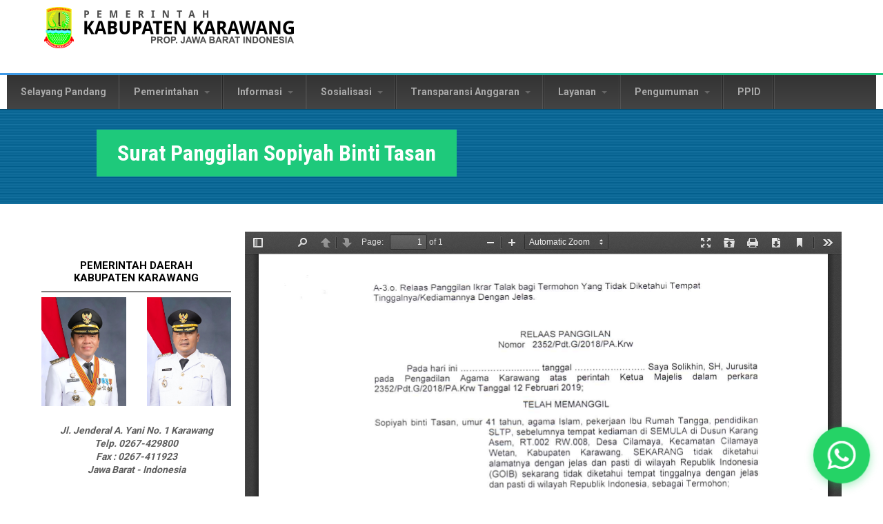

--- FILE ---
content_type: text/html; charset=utf-8
request_url: https://karawangkab.go.id/dokumen/surat-panggilan-sopiyah-binti-tasan?page=26
body_size: 10502
content:
<!DOCTYPE html>
<!--[if lt IE 7]><html class="lt-ie9 lt-ie8 lt-ie7" lang="en" dir="ltr"><![endif]-->
<!--[if IE 7]><html class="lt-ie9 lt-ie8" lang="en" dir="ltr"><![endif]-->
<!--[if IE 8]><html class="lt-ie9" lang="en" dir="ltr"><![endif]-->
<!--[if gt IE 8]><!--><html lang="en" dir="ltr" prefix="content: http://purl.org/rss/1.0/modules/content/ dc: http://purl.org/dc/terms/ foaf: http://xmlns.com/foaf/0.1/ rdfs: http://www.w3.org/2000/01/rdf-schema# sioc: http://rdfs.org/sioc/ns# sioct: http://rdfs.org/sioc/types# skos: http://www.w3.org/2004/02/skos/core# xsd: http://www.w3.org/2001/XMLSchema#"><!--<![endif]-->
<head>
<meta charset="utf-8" />
<meta content="IE=edge,chrome=1" http-equiv="X-UA-Compatible" />
<meta name="viewport" content="width=device-width, initial-scale=1.0, user-scalable=yes" />
<meta name="MobileOptimized" content="width" />
<meta name="HandheldFriendly" content="1" />
<meta name="apple-mobile-web-app-capable" content="yes" />
<meta name="generator" content="Drupal 7 (https://www.drupal.org)" />
<link rel="canonical" href="https://karawangkab.go.id/dokumen/surat-panggilan-sopiyah-binti-tasan" />
<link rel="shortlink" href="https://karawangkab.go.id/node/3122" />
<meta property="og:site_name" content="Situs Resmi - Pemerintah Daerah Kabupaten Karawang" />
<meta property="og:type" content="article" />
<meta property="og:url" content="https://karawangkab.go.id/dokumen/surat-panggilan-sopiyah-binti-tasan" />
<meta property="og:title" content="Surat Panggilan Sopiyah Binti Tasan" />
<meta property="og:updated_time" content="2019-03-19T10:07:01+07:00" />
<meta property="og:image" content="https://karawangkab.go.id/sites/default/files/default_images/logo-karawang.png" />
<meta property="article:published_time" content="2019-03-19T10:07:01+07:00" />
<meta property="article:modified_time" content="2019-03-19T10:07:01+07:00" />
<link rel="shortcut icon" href="https://karawangkab.go.id/sites/default/files/krw-icon.png" type="image/png" />
<title>Surat Panggilan Sopiyah Binti Tasan | Page 27 | Situs Resmi - Pemerintah Daerah Kabupaten Karawang</title>
<link type="text/css" rel="stylesheet" href="https://karawangkab.go.id/sites/default/files/css/css_xE-rWrJf-fncB6ztZfd2huxqgxu4WO-qwma6Xer30m4.css" media="all" />
<link type="text/css" rel="stylesheet" href="https://karawangkab.go.id/sites/default/files/css/css_gh8wMJiOGewsPCJRDYXmqv3eEGGGSn0O_fqsi_9a-LY.css" media="all" />
<link type="text/css" rel="stylesheet" href="https://karawangkab.go.id/sites/default/files/css/css_H6omn30juzFIrIrliEU9az0e86-UJPzHZRSppOERenQ.css" media="all" />
<style type="text/css" media="all">
<!--/*--><![CDATA[/*><!--*/
.tb-megamenu.animate .mega > .mega-dropdown-menu,.tb-megamenu.animate.slide .mega > .mega-dropdown-menu > div{transition-delay:200ms;-webkit-transition-delay:200ms;-ms-transition-delay:200ms;-o-transition-delay:200ms;transition-duration:400ms;-webkit-transition-duration:400ms;-ms-transition-duration:400ms;-o-transition-duration:400ms;}

/*]]>*/-->
</style>
<link type="text/css" rel="stylesheet" href="https://karawangkab.go.id/sites/default/files/css/css_Z5Kel-zAwi1qGB3p1fWl5-w_RCdEc7L2heHGYjoexgQ.css" media="all" />
<link type="text/css" rel="stylesheet" href="https://karawangkab.go.id/sites/default/files/css/css_jXnGtdfp2xfvbhRcRJEll3cahNrIyoqJS6KW4e5AbPI.css" media="screen" />
<link type="text/css" rel="stylesheet" href="https://karawangkab.go.id/sites/default/files/css/css_47DEQpj8HBSa-_TImW-5JCeuQeRkm5NMpJWZG3hSuFU.css" media="all" />
<link type="text/css" rel="stylesheet" href="https://karawangkab.go.id/sites/default/files/css/css_jmQYOjiv_b9qgRTR5uIZAsum2swrESAgEWEe_4RAUi4.css" media="only screen" />

<!--[if lt IE 9]>
<link type="text/css" rel="stylesheet" href="https://karawangkab.go.id/sites/default/files/css/css_bd2xLZJZHAN8wkLPpL3_tuZnSNZcBUMGbfOaCA_qKeA.css" media="screen" />
<![endif]-->
<script type="text/javascript" src="//code.jquery.com/jquery-1.10.2.min.js"></script>
<script type="text/javascript">
<!--//--><![CDATA[//><!--
window.jQuery || document.write("<script src='/sites/all/modules/jquery_update/replace/jquery/1.10/jquery.min.js'>\x3C/script>")
//--><!]]>
</script>
<script type="text/javascript" src="https://karawangkab.go.id/sites/default/files/js/js_Hfha9RCTNm8mqMDLXriIsKGMaghzs4ZaqJPLj2esi7s.js"></script>
<script type="text/javascript" src="https://karawangkab.go.id/sites/default/files/js/js_lwMIirFF3uBg4kGZUyKF-F6500Ofdy1XVN2fK0BUmag.js"></script>
<script type="text/javascript" src="https://karawangkab.go.id/sites/default/files/js/js_R9UbiVw2xuTUI0GZoaqMDOdX0lrZtgX-ono8RVOUEVc.js"></script>
<script type="text/javascript" src="https://karawangkab.go.id/sites/default/files/js/js_YF6mj2yrcztJl4feFkTDUKzi6AQ2bTp6YoeT-KuuuOM.js"></script>
<script type="text/javascript" src="https://www.googletagmanager.com/gtag/js?id=UA-48724028-1"></script>
<script type="text/javascript">
<!--//--><![CDATA[//><!--
window.dataLayer = window.dataLayer || [];function gtag(){dataLayer.push(arguments)};gtag("js", new Date());gtag("set", "developer_id.dMDhkMT", true);gtag("config", "UA-48724028-1", {"groups":"default"});
//--><!]]>
</script>
<script type="text/javascript" src="https://karawangkab.go.id/sites/default/files/js/js_84tjHNUO6OBrmus_PwdA6thlTf3_NUPsK95utTHNYiQ.js"></script>
<script type="text/javascript">
<!--//--><![CDATA[//><!--
window.a2a_config=window.a2a_config||{};window.da2a={done:false,html_done:false,script_ready:false,script_load:function(){var a=document.createElement('script'),s=document.getElementsByTagName('script')[0];a.type='text/javascript';a.async=true;a.src='https://static.addtoany.com/menu/page.js';s.parentNode.insertBefore(a,s);da2a.script_load=function(){};},script_onready:function(){da2a.script_ready=true;if(da2a.html_done)da2a.init();},init:function(){for(var i=0,el,target,targets=da2a.targets,length=targets.length;i<length;i++){el=document.getElementById('da2a_'+(i+1));target=targets[i];a2a_config.linkname=target.title;a2a_config.linkurl=target.url;if(el){a2a.init('page',{target:el});el.id='';}da2a.done=true;}da2a.targets=[];}};(function ($){Drupal.behaviors.addToAny = {attach: function (context, settings) {if (context !== document && window.da2a) {if(da2a.script_ready)a2a.init_all();da2a.script_load();}}}})(jQuery);a2a_config.callbacks=a2a_config.callbacks||[];a2a_config.callbacks.push({ready:da2a.script_onready});a2a_config.overlays=a2a_config.overlays||[];a2a_config.templates=a2a_config.templates||{};
//--><!]]>
</script>
<script type="text/javascript" src="https://karawangkab.go.id/sites/default/files/js/js_on-3I8J-1vFs41WmZZfiMQ6RwyxOSdDqQEVwHDvtqQA.js"></script>
<script type="text/javascript">
<!--//--><![CDATA[//><!--
jQuery.extend(Drupal.settings, {"basePath":"\/","pathPrefix":"","setHasJsCookie":0,"ajaxPageState":{"theme":"multipurpose_corporate_theme","theme_token":"LtZ8AtapJEZU9zsy_PnsP0k55yRcvI6qW017NyWGYS8","jquery_version":"1.10","js":{"0":1,"\/\/code.jquery.com\/jquery-1.10.2.min.js":1,"1":1,"misc\/jquery-extend-3.4.0.js":1,"misc\/jquery-html-prefilter-3.5.0-backport.js":1,"misc\/jquery.once.js":1,"misc\/drupal.js":1,"sites\/all\/modules\/jquery_update\/replace\/ui\/external\/jquery.cookie.js":1,"sites\/all\/modules\/jquery_update\/replace\/misc\/jquery.form.min.js":1,"misc\/form.js":1,"misc\/form-single-submit.js":1,"misc\/ajax.js":1,"sites\/all\/modules\/jquery_update\/js\/jquery_update.js":1,"sites\/all\/modules\/admin_menu\/admin_devel\/admin_devel.js":1,"misc\/collapse.js":1,"sites\/all\/modules\/whatsapp_chat\/js\/whatsapp_chat.js":1,"sites\/all\/modules\/prettypagination\/prettypagination.js":1,"sites\/all\/modules\/views\/js\/base.js":1,"misc\/progress.js":1,"sites\/all\/modules\/views\/js\/ajax_view.js":1,"sites\/all\/modules\/tb_megamenu\/js\/tb-megamenu-frontend.js":1,"sites\/all\/modules\/tb_megamenu\/js\/tb-megamenu-touch.js":1,"sites\/all\/modules\/responsive_menus\/styles\/responsive_menus_simple\/js\/responsive_menus_simple.js":1,"sites\/all\/modules\/google_analytics\/googleanalytics.js":1,"https:\/\/www.googletagmanager.com\/gtag\/js?id=UA-48724028-1":1,"2":1,"sites\/all\/libraries\/pdf.js\/build\/pdf.js":1,"sites\/all\/modules\/responsive_dropdown_menus\/theme\/responsive-dropdown-menus.js":1,"3":1,"sites\/all\/themes\/multipurpose_corporate_theme\/scripts\/jquery.matchHeight-min.js":1,"sites\/all\/themes\/multipurpose_corporate_theme\/scripts\/main.js":1},"css":{"modules\/system\/system.base.css":1,"modules\/system\/system.menus.css":1,"modules\/system\/system.messages.css":1,"modules\/system\/system.theme.css":1,"modules\/aggregator\/aggregator.css":1,"modules\/comment\/comment.css":1,"sites\/all\/modules\/content_slider\/css\/content_slider.css":1,"modules\/field\/theme\/field.css":1,"modules\/node\/node.css":1,"modules\/search\/search.css":1,"modules\/user\/user.css":1,"sites\/all\/modules\/views\/css\/views.css":1,"sites\/all\/modules\/ckeditor\/css\/ckeditor.css":1,"sites\/all\/modules\/ctools\/css\/ctools.css":1,"sites\/all\/modules\/whatsapp_chat\/css\/whatsapp_chat.css":1,"sites\/all\/modules\/content_type_extras\/css\/content_type_extras.css":1,"sites\/all\/modules\/tb_megamenu\/css\/bootstrap.css":1,"sites\/all\/modules\/tb_megamenu\/css\/base.css":1,"sites\/all\/modules\/tb_megamenu\/css\/default.css":1,"sites\/all\/modules\/tb_megamenu\/css\/compatibility.css":1,"sites\/all\/modules\/tb_megamenu\/css\/styles\/black.css":1,"0":1,"sites\/all\/modules\/responsive_menus\/styles\/responsive_menus_simple\/css\/responsive_menus_simple.css":1,"sites\/all\/modules\/responsive_dropdown_menus\/theme\/responsive-dropdown-menus.css":1,"sites\/all\/modules\/addtoany\/addtoany.css":1,"sites\/all\/libraries\/fontawesome\/css\/font-awesome.css":1,"sites\/all\/themes\/adaptivetheme\/at_core\/css\/at.layout.css":1,"sites\/all\/themes\/multipurpose_corporate_theme\/css\/global.base.css":1,"sites\/all\/themes\/multipurpose_corporate_theme\/css\/global.styles.css":1,"sites\/all\/themes\/multipurpose_corporate_theme\/css\/font-awesome.css":1,"sites\/all\/themes\/multipurpose_corporate_theme\/css\/font-awesome.min.css":1,"public:\/\/adaptivetheme\/multipurpose_corporate_theme_files\/multipurpose_corporate_theme.responsive.layout.css":1,"public:\/\/adaptivetheme\/multipurpose_corporate_theme_files\/multipurpose_corporate_theme.responsive.styles.css":1,"public:\/\/adaptivetheme\/multipurpose_corporate_theme_files\/multipurpose_corporate_theme.lt-ie9.layout.css":1}},"jcarousel":{"ajaxPath":"\/jcarousel\/ajax\/views"},"whatsapp_chat":{"phone_number":"6281114091409","message":"Halo","button_text":"Kirimkan Pesan Anda","position":"bottom-right","animation":1},"urlIsAjaxTrusted":{"\/":true,"\/views\/ajax":true,"\/search\/node":true},"prettypagination":[{"id":0,"basepath":"\/dokumen\/surat-panggilan-sopiyah-binti-tasan?page=prettypaginationinputpage","pager_current":27,"pager_replace_data":"\u003Cli class=\u0027pager-input\u0027\u003E\u003Cinput type=hidden value=\u002727\u0027\u003E\u003Ca href=\u0027\/dokumen\/surat-panggilan-sopiyah-binti-tasan?page=prettypaginationinputpage\u0027 id=\u00270\u0027\u003E\u003C\/a\u003E\u003Cinput class=\u0027prettypaginationinput\u0027 type=text value=\u002727\u0027\u003E of 27\u003C\/li\u003E"}],"views":{"ajax_path":"\/views\/ajax","ajaxViews":{"views_dom_id:621f4adb96f2f9d623c7c82d57f39ab5":{"view_name":"001_pengumuman","view_display_id":"block_1","view_args":"","view_path":"node\/3122","view_base_path":null,"view_dom_id":"621f4adb96f2f9d623c7c82d57f39ab5","pager_element":0}}},"responsive_menus":[{"toggler_text":"\u2630 ","selectors":["#block-superfish-1"],"media_size":"1024","media_unit":"px","remove_attributes":"1","responsive_menus_style":"responsive_menus_simple"}],"googleanalytics":{"account":["UA-48724028-1"],"trackOutbound":1,"trackMailto":1,"trackDownload":1,"trackDownloadExtensions":"7z|aac|arc|arj|asf|asx|avi|bin|csv|doc(x|m)?|dot(x|m)?|exe|flv|gif|gz|gzip|hqx|jar|jpe?g|js|mp(2|3|4|e?g)|mov(ie)?|msi|msp|pdf|phps|png|ppt(x|m)?|pot(x|m)?|pps(x|m)?|ppam|sld(x|m)?|thmx|qtm?|ra(m|r)?|sea|sit|tar|tgz|torrent|txt|wav|wma|wmv|wpd|xls(x|m|b)?|xlt(x|m)|xlam|xml|z|zip"},"responsive_dropdown_menus":{"devel":"Development","features":"Features","main-menu":"Main menu","management":"Management","navigation":"Navigation","menu-right-menu-front":"Right Menu Front","menu-top-menu":"Top Menu","user-menu":"User menu"},"adaptivetheme":{"multipurpose_corporate_theme":{"layout_settings":{"bigscreen":"two-sidebars-left","tablet_landscape":"three-col-grail","tablet_portrait":"one-col-vert","smalltouch_landscape":"one-col-vert","smalltouch_portrait":"one-col-stack"},"media_query_settings":{"bigscreen":"only screen and (min-width:1025px)","tablet_landscape":"only screen and (min-width:769px) and (max-width:1024px)","tablet_portrait":"only screen and (min-width:581px) and (max-width:768px)","smalltouch_landscape":"only screen and (min-width:321px) and (max-width:580px)","smalltouch_portrait":"only screen and (max-width:320px)"}}}});
//--><!]]>
</script>
<!-- Global site tag (gtag.js) - Google Analytics -->
<script async src="https://www.googletagmanager.com/gtag/js?id=G-SQ22LPY6G4"></script>
<script>
  window.dataLayer = window.dataLayer || [];
  function gtag(){dataLayer.push(arguments);}
  gtag('js', new Date());

  gtag('config', 'G-SQ22LPY6G4');
</script>
<!--[if lt IE 9]>
<script src="https://karawangkab.go.id/sites/all/themes/adaptivetheme/at_core/scripts/html5.js?t3r7vx"></script>
<![endif]-->
</head>
<body class="html not-front not-logged-in one-sidebar sidebar-first page-node page-node- page-node-3122 node-type-pdf-articles site-name-hidden atr-7.x-3.x atv-7.x-1.2">
  <div id="skip-link" class="nocontent">
    <a href="#main-content" class="element-invisible element-focusable">Skip to main content</a>
  </div>
    <div id="page-wrapper">
  <div id="page" class="container page">

    <!-- !Leaderboard Region -->
    <div class="region region-leaderboard"><div class="region-inner clearfix"><div id="block-delta-blocks-logo" class="block block-delta-blocks no-title odd first last block-count-1 block-region-leaderboard block-logo" ><div class="block-inner clearfix">  
  
  <div class="block-content content"><div class="logo-img"><a href="/" id="logo" title="Return to the Situs Resmi - Pemerintah Daerah Kabupaten Karawang home page"><img typeof="foaf:Image" class="image-style-none" src="https://karawangkab.go.id/sites/default/files/karawang.png" alt="Situs Resmi - Pemerintah Daerah Kabupaten Karawang" /></a></div></div>
  </div></div></div></div>
    <header id="header" class="clearfix" role="banner">

              <!-- !Branding -->
        <div id="branding" class="branding-elements clearfix">

          
                      <!-- !Site name and Slogan -->
            <div class="element-invisible h-group" id="name-and-slogan">

                              <h1 class="element-invisible" id="site-name"><a href="/" title="Home page">Situs Resmi - Pemerintah Daerah Kabupaten Karawang</a></h1>
              
              
            </div>
          
        </div>
      
      <!-- !Header Region -->
      
    </header>

    <!-- !Navigation -->
    <div id="menu-bar" class="nav clearfix"><div id="block-tb-megamenu-menu-top-menu" class="block block-tb-megamenu no-title menu-wrapper menu-bar-wrapper clearfix odd first last block-count-2 block-region-menu-bar block-menu-top-menu" >  
  
  <div  data-duration="400" data-delay="200" id="tb-megamenu-menu-top-menu" class="tb-megamenu tb-megamenu-menu-top-menu style-black animate zoom" role="navigation" aria-label="Main navigation">
      <button data-target=".nav-collapse" data-toggle="collapse" class="btn btn-navbar tb-megamenu-button" type="button">
      <i class="fa fa-reorder"></i>
    </button>
    <div class="nav-collapse  always-show">
    <ul  class="tb-megamenu-nav nav level-0 items-14">
    <li  data-id="5178" data-level="1" data-type="menu_item" data-class="" data-xicon="" data-caption="" data-alignsub="" data-group="0" data-hidewcol="0" data-hidesub="0" class="tb-megamenu-item level-1 mega">
          <a href="/selayang-pandang"  title="Selayang Pandang">
                Selayang Pandang                      </a>
          </li>

  <li  data-id="5179" data-level="1" data-type="menu_item" data-class="" data-xicon="" data-caption="" data-alignsub="" data-group="0" data-hidewcol="0" data-hidesub="0" class="tb-megamenu-item level-1 mega dropdown">
          <a href="/"  class="dropdown-toggle" title="Pemerintahan">
                Pemerintahan                  <span class="caret"></span>
                      </a>
        <div  data-class="" data-width="" class="tb-megamenu-submenu dropdown-menu mega-dropdown-menu nav-child">
  <div class="mega-dropdown-inner">
    <div  class="tb-megamenu-row row-fluid">
  <div  data-class="" data-width="12" data-hidewcol="0" id="tb-megamenu-column-1" class="tb-megamenu-column span12  mega-col-nav">
  <div class="tb-megamenu-column-inner mega-inner clearfix">
        <ul  class="tb-megamenu-subnav mega-nav level-1 items-5">
    <li  data-id="5191" data-level="2" data-type="menu_item" data-class="" data-xicon="" data-caption="" data-alignsub="" data-group="0" data-hidewcol="0" data-hidesub="0" class="tb-megamenu-item level-2 mega">
          <a href="/organisasi-perangkat-daerah"  title="Organisasi Perangkat Daerah">
                Organisasi Perangkat Daerah                      </a>
          </li>

  <li  data-id="6601" data-level="2" data-type="menu_item" data-class="" data-xicon="" data-caption="" data-alignsub="" data-group="0" data-hidewcol="0" data-hidesub="0" class="tb-megamenu-item level-2 mega">
          <a href="/badan"  title="Badan">
                Badan                      </a>
          </li>

  <li  data-id="5193" data-level="2" data-type="menu_item" data-class="" data-xicon="" data-caption="" data-alignsub="" data-group="0" data-hidewcol="0" data-hidesub="0" class="tb-megamenu-item level-2 mega">
          <a href="/kecamatan"  title="Kecamatan">
                Kecamatan                      </a>
          </li>

  <li  data-id="5387" data-level="2" data-type="menu_item" data-class="" data-xicon="" data-caption="" data-alignsub="" data-group="0" data-hidewcol="0" data-hidesub="0" class="tb-megamenu-item level-2 mega">
          <a href="/biodata"  title="Biodata">
                Biodata                      </a>
          </li>

  <li  data-id="5388" data-level="2" data-type="menu_item" data-class="" data-xicon="" data-caption="" data-alignsub="" data-group="0" data-hidewcol="0" data-hidesub="0" class="tb-megamenu-item level-2 mega">
          <a href="/dokumen/visi-dan-misi"  title="Visi MIsi">
                Visi MIsi                      </a>
          </li>
</ul>
  </div>
</div>
</div>
  </div>
</div>
  </li>

  <li  data-id="5187" data-level="1" data-type="menu_item" data-class="" data-xicon="" data-caption="" data-alignsub="" data-group="0" data-hidewcol="0" data-hidesub="0" class="tb-megamenu-item level-1 mega dropdown">
          <a href="/"  class="dropdown-toggle" title="Informasi">
                Informasi                  <span class="caret"></span>
                      </a>
        <div  data-class="" data-width="" class="tb-megamenu-submenu dropdown-menu mega-dropdown-menu nav-child">
  <div class="mega-dropdown-inner">
    <div  class="tb-megamenu-row row-fluid">
  <div  data-class="" data-width="12" data-hidewcol="0" id="tb-megamenu-column-4" class="tb-megamenu-column span12  mega-col-nav">
  <div class="tb-megamenu-column-inner mega-inner clearfix">
        <ul  class="tb-megamenu-subnav mega-nav level-1 items-2">
    <li  data-id="5180" data-level="2" data-type="menu_item" data-class="" data-xicon="" data-caption="" data-alignsub="" data-group="0" data-hidewcol="0" data-hidesub="0" class="tb-megamenu-item level-2 mega dropdown-submenu">
          <a href="/"  class="dropdown-toggle" title="Info RUP &amp; Lelang">
                Info RUP &amp; Lelang                  <span class="caret"></span>
                      </a>
        <div  data-class="" data-width="" class="tb-megamenu-submenu dropdown-menu mega-dropdown-menu nav-child">
  <div class="mega-dropdown-inner">
    <div  class="tb-megamenu-row row-fluid">
  <div  data-class="" data-width="12" data-hidewcol="0" id="tb-megamenu-column-2" class="tb-megamenu-column span12  mega-col-nav">
  <div class="tb-megamenu-column-inner mega-inner clearfix">
        <ul  class="tb-megamenu-subnav mega-nav level-2 items-2">
    <li  data-id="5409" data-level="3" data-type="menu_item" data-class="" data-xicon="" data-caption="" data-alignsub="" data-group="0" data-hidewcol="0" data-hidesub="0" class="tb-megamenu-item level-3 mega">
          <a href="https://sirup.lkpp.go.id/sirup/rekap/klpd/D98"  title="Rencana Umum Pengadaan (RUP)">
                Rencana Umum Pengadaan (RUP)                      </a>
          </li>

  <li  data-id="5407" data-level="3" data-type="menu_item" data-class="" data-xicon="" data-caption="" data-alignsub="" data-group="0" data-hidewcol="0" data-hidesub="0" class="tb-megamenu-item level-3 mega">
          <a href="http://lpse.karawangkab.go.id/eproc4"  title="Lelang">
                Lelang                      </a>
          </li>
</ul>
  </div>
</div>
</div>
  </div>
</div>
  </li>

  <li  data-id="5181" data-level="2" data-type="menu_item" data-class="" data-xicon="" data-caption="" data-alignsub="" data-group="0" data-hidewcol="0" data-hidesub="0" class="tb-megamenu-item level-2 mega dropdown-submenu">
          <a href="/"  class="dropdown-toggle" title="Info Data">
                Info Data                  <span class="caret"></span>
                      </a>
        <div  data-class="" data-width="" class="tb-megamenu-submenu dropdown-menu mega-dropdown-menu nav-child">
  <div class="mega-dropdown-inner">
    <div  class="tb-megamenu-row row-fluid">
  <div  data-class="" data-width="12" data-hidewcol="0" id="tb-megamenu-column-3" class="tb-megamenu-column span12  mega-col-nav">
  <div class="tb-megamenu-column-inner mega-inner clearfix">
        <ul  class="tb-megamenu-subnav mega-nav level-2 items-8">
    <li  data-id="5372" data-level="3" data-type="menu_item" data-class="" data-xicon="" data-caption="" data-alignsub="" data-group="0" data-hidewcol="0" data-hidesub="0" class="tb-megamenu-item level-3 mega">
          <a href="/dokumen/alamat-opd"  title="Alamat OPD">
                Alamat OPD                      </a>
          </li>

  <li  data-id="5373" data-level="3" data-type="menu_item" data-class="" data-xicon="" data-caption="" data-alignsub="" data-group="0" data-hidewcol="0" data-hidesub="0" class="tb-megamenu-item level-3 mega">
          <a href="/dokumen/peta-karawang"  title="Peta Karawang">
                Peta Karawang                      </a>
          </li>

  <li  data-id="6975" data-level="3" data-type="menu_item" data-class="" data-xicon="" data-caption="" data-alignsub="" data-group="0" data-hidewcol="0" data-hidesub="0" class="tb-megamenu-item level-3 mega">
          <a href="https://karawangkab.go.id/dokumen/statistik-sektoral-kabupaten-karawang-2020"  title="Statistik Sektoral 2020">
                Statistik Sektoral 2020                      </a>
          </li>

  <li  data-id="6982" data-level="3" data-type="menu_item" data-class="" data-xicon="" data-caption="" data-alignsub="" data-group="0" data-hidewcol="0" data-hidesub="0" class="tb-megamenu-item level-3 mega">
          <a href="https://karawangkab.go.id/dokumen/statistik-sektoral-kabupaten-karawang-2021"  title="Statistik Sektoral 2021">
                Statistik Sektoral 2021                      </a>
          </li>

  <li  data-id="7138" data-level="3" data-type="menu_item" data-class="" data-xicon="" data-caption="" data-alignsub="" data-group="0" data-hidewcol="0" data-hidesub="0" class="tb-megamenu-item level-3 mega">
          <a href="https://karawangkab.go.id/dokumen/statistik-sektoral-kabupaten-karawang-2022"  title="Statistik Sektoral 2022">
                Statistik Sektoral 2022                      </a>
          </li>

  <li  data-id="6976" data-level="3" data-type="menu_item" data-class="" data-xicon="" data-caption="" data-alignsub="" data-group="0" data-hidewcol="0" data-hidesub="0" class="tb-megamenu-item level-3 mega">
          <a href="https://karawangkab.go.id/dokumen/statistik-sektoral-kecamatan-di-kabupaten-karawang-2020"  title="Statistik Sektoral Kecamatan 2020">
                Statistik Sektoral Kecamatan 2020                      </a>
          </li>

  <li  data-id="6983" data-level="3" data-type="menu_item" data-class="" data-xicon="" data-caption="" data-alignsub="" data-group="0" data-hidewcol="0" data-hidesub="0" class="tb-megamenu-item level-3 mega">
          <a href="https://karawangkab.go.id/dokumen/statistik-sektoral-kecamatan-di-kabupaten-karawang-2021"  title="Statistik Sektoral Kecamatan 2021">
                Statistik Sektoral Kecamatan 2021                      </a>
          </li>

  <li  data-id="7137" data-level="3" data-type="menu_item" data-class="" data-xicon="" data-caption="" data-alignsub="" data-group="0" data-hidewcol="0" data-hidesub="0" class="tb-megamenu-item level-3 mega">
          <a href="https://karawangkab.go.id/dokumen/statistik-sektoral-kecamatan-di-kabupaten-karawang-2022"  title="Statistik Sektoral Kecamatan 2022">
                Statistik Sektoral Kecamatan 2022                      </a>
          </li>
</ul>
  </div>
</div>
</div>
  </div>
</div>
  </li>
</ul>
  </div>
</div>
</div>
  </div>
</div>
  </li>

  <li  data-id="5182" data-level="1" data-type="menu_item" data-class="" data-xicon="" data-caption="" data-alignsub="" data-group="0" data-hidewcol="0" data-hidesub="0" class="tb-megamenu-item level-1 mega dropdown">
          <a href="/"  class="dropdown-toggle" title="Sosialisasi">
                Sosialisasi                  <span class="caret"></span>
                      </a>
        <div  data-class="" data-width="" class="tb-megamenu-submenu dropdown-menu mega-dropdown-menu nav-child">
  <div class="mega-dropdown-inner">
    <div  class="tb-megamenu-row row-fluid">
  <div  data-class="" data-width="12" data-hidewcol="0" id="tb-megamenu-column-5" class="tb-megamenu-column span12  mega-col-nav">
  <div class="tb-megamenu-column-inner mega-inner clearfix">
        <ul  class="tb-megamenu-subnav mega-nav level-1 items-6">
    <li  data-id="5709" data-level="2" data-type="menu_item" data-class="" data-xicon="" data-caption="" data-alignsub="" data-group="0" data-hidewcol="0" data-hidesub="0" class="tb-megamenu-item level-2 mega">
          <a href="https://jdih.karawangkab.go.id/"  title="Produk Hukum">
                Produk Hukum                      </a>
          </li>

  <li  data-id="5380" data-level="2" data-type="menu_item" data-class="" data-xicon="" data-caption="" data-alignsub="" data-group="0" data-hidewcol="0" data-hidesub="0" class="tb-megamenu-item level-2 mega">
          <a href="/sosialisasi-kerja-sama"  title="Kerja Sama">
                Kerja Sama                      </a>
          </li>

  <li  data-id="5382" data-level="2" data-type="menu_item" data-class="" data-xicon="" data-caption="" data-alignsub="" data-group="0" data-hidewcol="0" data-hidesub="0" class="tb-megamenu-item level-2 mega">
          <a href="/sosialisasi-citarum-harum"  title="Citarum Harum">
                Citarum Harum                      </a>
          </li>

  <li  data-id="6846" data-level="2" data-type="menu_item" data-class="" data-xicon="" data-caption="" data-alignsub="" data-group="0" data-hidewcol="0" data-hidesub="0" class="tb-megamenu-item level-2 mega">
          <a href="/karawang-dalam-angka"  title="Dalam Angka">
                Dalam Angka                      </a>
          </li>

  <li  data-id="6973" data-level="2" data-type="menu_item" data-class="" data-xicon="" data-caption="" data-alignsub="" data-group="0" data-hidewcol="0" data-hidesub="0" class="tb-megamenu-item level-2 mega">
          <a href="https://www.karawangkab.go.id/profil-gender-dan-anak"  title="Gender dan Anak">
                Gender dan Anak                      </a>
          </li>

  <li  data-id="7156" data-level="2" data-type="menu_item" data-class="" data-xicon="" data-caption="" data-alignsub="" data-group="0" data-hidewcol="0" data-hidesub="0" class="tb-megamenu-item level-2 mega">
          <a href="https://karawangkab.go.id/lppd"  title="LPPD">
                LPPD                      </a>
          </li>
</ul>
  </div>
</div>
</div>
  </div>
</div>
  </li>

  <li  data-id="5183" data-level="1" data-type="menu_item" data-class="" data-xicon="" data-caption="" data-alignsub="" data-group="0" data-hidewcol="0" data-hidesub="0" class="tb-megamenu-item level-1 mega dropdown">
          <a href="/"  class="dropdown-toggle" title="Transparansi Anggaran ">
                Transparansi Anggaran                   <span class="caret"></span>
                      </a>
        <div  data-class="" data-width="" class="tb-megamenu-submenu dropdown-menu mega-dropdown-menu nav-child">
  <div class="mega-dropdown-inner">
    <div  class="tb-megamenu-row row-fluid">
  <div  data-class="" data-width="12" data-hidewcol="0" id="tb-megamenu-column-6" class="tb-megamenu-column span12  mega-col-nav">
  <div class="tb-megamenu-column-inner mega-inner clearfix">
        <ul  class="tb-megamenu-subnav mega-nav level-1 items-8">
    <li  data-id="5371" data-level="2" data-type="menu_item" data-class="" data-xicon="" data-caption="" data-alignsub="" data-group="0" data-hidewcol="0" data-hidesub="0" class="tb-megamenu-item level-2 mega">
          <a href="/dokumen-perencanaan"  title="Dokumen Perencanaan">
                Dokumen Perencanaan                      </a>
          </li>

  <li  data-id="6855" data-level="2" data-type="menu_item" data-class="" data-xicon="" data-caption="" data-alignsub="" data-group="0" data-hidewcol="0" data-hidesub="0" class="tb-megamenu-item level-2 mega">
          <a href="https://karawangkab.go.id/transparansi-anggaran-rancangan"  title="Rancangan APBD">
                Rancangan APBD                      </a>
          </li>

  <li  data-id="5398" data-level="2" data-type="menu_item" data-class="" data-xicon="" data-caption="" data-alignsub="" data-group="0" data-hidewcol="0" data-hidesub="0" class="tb-megamenu-item level-2 mega">
          <a href="/transparansi-anggaran-peraturan-daerah"  title="Peraturan Daerah">
                Peraturan Daerah                      </a>
          </li>

  <li  data-id="5392" data-level="2" data-type="menu_item" data-class="" data-xicon="" data-caption="" data-alignsub="" data-group="0" data-hidewcol="0" data-hidesub="0" class="tb-megamenu-item level-2 mega">
          <a href="/transparansi-anggaran-peraturan-bupati"  title="Peraturan Bupati">
                Peraturan Bupati                      </a>
          </li>

  <li  data-id="6848" data-level="2" data-type="menu_item" data-class="" data-xicon="" data-caption="" data-alignsub="" data-group="0" data-hidewcol="0" data-hidesub="0" class="tb-megamenu-item level-2 mega">
          <a href="https://karawangkab.go.id/dokumen/rpjmd-karawang"  title="RPJMD Karawang">
                RPJMD Karawang                      </a>
          </li>

  <li  data-id="5396" data-level="2" data-type="menu_item" data-class="" data-xicon="" data-caption="" data-alignsub="" data-group="0" data-hidewcol="0" data-hidesub="0" class="tb-megamenu-item level-2 mega">
          <a href="/transparansi-anggaran-ringkasan"  title="Ringkasan">
                Ringkasan                      </a>
          </li>

  <li  data-id="5403" data-level="2" data-type="menu_item" data-class="" data-xicon="" data-caption="" data-alignsub="" data-group="0" data-hidewcol="0" data-hidesub="0" class="tb-megamenu-item level-2 mega">
          <a href="/transparansi-anggaran-laporan"  title="Laporan Keuangan">
                Laporan Keuangan                      </a>
          </li>

  <li  data-id="5404" data-level="2" data-type="menu_item" data-class="" data-xicon="" data-caption="" data-alignsub="" data-group="0" data-hidewcol="0" data-hidesub="0" class="tb-megamenu-item level-2 mega">
          <a href="/transparansi-anggaran-hibah"  title="Hibah BANSOS">
                Hibah BANSOS                      </a>
          </li>
</ul>
  </div>
</div>
</div>
  </div>
</div>
  </li>

  <li  data-id="5184" data-level="1" data-type="menu_item" data-class="" data-xicon="" data-caption="" data-alignsub="" data-group="0" data-hidewcol="0" data-hidesub="0" class="tb-megamenu-item level-1 mega dropdown">
          <a href="/"  class="dropdown-toggle" title="Layanan">
                Layanan                  <span class="caret"></span>
                      </a>
        <div  data-class="" data-width="" class="tb-megamenu-submenu dropdown-menu mega-dropdown-menu nav-child">
  <div class="mega-dropdown-inner">
    <div  class="tb-megamenu-row row-fluid">
  <div  data-class="" data-width="12" data-hidewcol="0" id="tb-megamenu-column-7" class="tb-megamenu-column span12  mega-col-nav">
  <div class="tb-megamenu-column-inner mega-inner clearfix">
        <ul  class="tb-megamenu-subnav mega-nav level-1 items-12">
    <li  data-id="7173" data-level="2" data-type="menu_item" data-class="" data-xicon="" data-caption="" data-alignsub="" data-group="0" data-hidewcol="0" data-hidesub="0" class="tb-megamenu-item level-2 mega">
          <a href="https://wa.me/6281114091409"  title="PAK HAJI">
                PAK HAJI                      </a>
          </li>

  <li  data-id="6987" data-level="2" data-type="menu_item" data-class="" data-xicon="" data-caption="" data-alignsub="" data-group="0" data-hidewcol="0" data-hidesub="0" class="tb-megamenu-item level-2 mega">
          <a href="https://cekpbb.karawangkab.go.id/"  title="Cek PBB Online">
                Cek PBB Online                      </a>
          </li>

  <li  data-id="6984" data-level="2" data-type="menu_item" data-class="" data-xicon="" data-caption="" data-alignsub="" data-group="0" data-hidewcol="0" data-hidesub="0" class="tb-megamenu-item level-2 mega">
          <a href="https://edukcapil.karawangkab.go.id/"  title="EDukcapil">
                EDukcapil                      </a>
          </li>

  <li  data-id="6985" data-level="2" data-type="menu_item" data-class="" data-xicon="" data-caption="" data-alignsub="" data-group="0" data-hidewcol="0" data-hidesub="0" class="tb-megamenu-item level-2 mega">
          <a href="https://infoloker.karawangkab.go.id/"  title="Infoloker">
                Infoloker                      </a>
          </li>

  <li  data-id="6988" data-level="2" data-type="menu_item" data-class="" data-xicon="" data-caption="" data-alignsub="" data-group="0" data-hidewcol="0" data-hidesub="0" class="tb-megamenu-item level-2 mega">
          <a href="https://mpp.karawangkab.go.id"  title="Mal Pelayanan Publik">
                Mal Pelayanan Publik                      </a>
          </li>

  <li  data-id="7129" data-level="2" data-type="menu_item" data-class="" data-xicon="" data-caption="" data-alignsub="" data-group="0" data-hidewcol="0" data-hidesub="0" class="tb-megamenu-item level-2 mega">
          <a href="https://tangkar.karawangkab.go.id/"  title="Pengaduan Publik">
                Pengaduan Publik                      </a>
          </li>

  <li  data-id="6986" data-level="2" data-type="menu_item" data-class="" data-xicon="" data-caption="" data-alignsub="" data-group="0" data-hidewcol="0" data-hidesub="0" class="tb-megamenu-item level-2 mega">
          <a href="https://portal.dpmptsp.karawangkab.go.id/"  title="Portal Perizinan">
                Portal Perizinan                      </a>
          </li>

  <li  data-id="5185" data-level="2" data-type="menu_item" data-class="" data-xicon="" data-caption="" data-alignsub="" data-group="0" data-hidewcol="0" data-hidesub="0" class="tb-megamenu-item level-2 mega">
          <a href="https://jdih.karawangkab.go.id/"  title="JDIH">
                JDIH                      </a>
          </li>

  <li  data-id="7139" data-level="2" data-type="menu_item" data-class="" data-xicon="" data-caption="" data-alignsub="" data-group="0" data-hidewcol="0" data-hidesub="0" class="tb-megamenu-item level-2 mega">
          <a href="https://wbs.karawangkab.go.id/"  title="Whistleblowing System">
                Whistleblowing System                      </a>
          </li>

  <li  data-id="5414" data-level="2" data-type="menu_item" data-class="" data-xicon="" data-caption="" data-alignsub="" data-group="0" data-hidewcol="0" data-hidesub="0" class="tb-megamenu-item level-2 mega">
          <a href="/layanan-kecamatan"  title="Kecamatan">
                Kecamatan                      </a>
          </li>

  <li  data-id="7169" data-level="2" data-type="menu_item" data-class="" data-xicon="" data-caption="" data-alignsub="" data-group="0" data-hidewcol="0" data-hidesub="0" class="tb-megamenu-item level-2 mega">
          <a href="https://tangkas.karawangkab.go.id/"  title="Tangkas">
                Tangkas                      </a>
          </li>

  <li  data-id="7170" data-level="2" data-type="menu_item" data-class="" data-xicon="" data-caption="" data-alignsub="" data-group="0" data-hidewcol="0" data-hidesub="0" class="tb-megamenu-item level-2 mega">
          <a href="https://hargapasar.karawangkab.go.id/"  title="Harga Pasar">
                Harga Pasar                      </a>
          </li>
</ul>
  </div>
</div>
</div>
  </div>
</div>
  </li>

  <li  data-id="5186" data-level="1" data-type="menu_item" data-class="" data-xicon="" data-caption="" data-alignsub="" data-group="0" data-hidewcol="0" data-hidesub="0" class="tb-megamenu-item level-1 mega dropdown">
          <a href="/"  class="dropdown-toggle" title="Pengumuman">
                Pengumuman                  <span class="caret"></span>
                      </a>
        <div  data-class="" data-width="" class="tb-megamenu-submenu dropdown-menu mega-dropdown-menu nav-child">
  <div class="mega-dropdown-inner">
    <div  class="tb-megamenu-row row-fluid">
  <div  data-class="" data-width="12" data-hidewcol="0" id="tb-megamenu-column-9" class="tb-megamenu-column span12  mega-col-nav">
  <div class="tb-megamenu-column-inner mega-inner clearfix">
        <ul  class="tb-megamenu-subnav mega-nav level-1 items-4">
    <li  data-id="6887" data-level="2" data-type="menu_item" data-class="" data-xicon="" data-caption="" data-alignsub="" data-group="0" data-hidewcol="0" data-hidesub="0" class="tb-megamenu-item level-2 mega dropdown-submenu">
          <a href="/"  class="dropdown-toggle" title="Seleksi JPT Pratama">
                Seleksi JPT Pratama                  <span class="caret"></span>
                      </a>
        <div  data-class="" data-width="" class="tb-megamenu-submenu dropdown-menu mega-dropdown-menu nav-child">
  <div class="mega-dropdown-inner">
    <div  class="tb-megamenu-row row-fluid">
  <div  data-class="" data-width="12" data-hidewcol="0" id="tb-megamenu-column-8" class="tb-megamenu-column span12  mega-col-nav">
  <div class="tb-megamenu-column-inner mega-inner clearfix">
        <ul  class="tb-megamenu-subnav mega-nav level-2 items-7">
    <li  data-id="6889" data-level="3" data-type="menu_item" data-class="" data-xicon="" data-caption="" data-alignsub="" data-group="0" data-hidewcol="0" data-hidesub="0" class="tb-megamenu-item level-3 mega">
          <a href="https://karawangkab.go.id/dokumen/seleksi-terbuka-pengisian-jpt-pratama-tahun-2022"  title="Pengumuman">
                Pengumuman                      </a>
          </li>

  <li  data-id="7130" data-level="3" data-type="menu_item" data-class="" data-xicon="" data-caption="" data-alignsub="" data-group="0" data-hidewcol="0" data-hidesub="0" class="tb-megamenu-item level-3 mega">
          <a href="https://karawangkab.go.id/dokumen/pengumuman-hasil-seleksi-administrasi-seleksi-jpt-pratama"  title="Hasil Seleksi Administrasi JPT Pratama">
                Hasil Seleksi Administrasi JPT Pratama                      </a>
          </li>

  <li  data-id="7131" data-level="3" data-type="menu_item" data-class="" data-xicon="" data-caption="" data-alignsub="" data-group="0" data-hidewcol="0" data-hidesub="0" class="tb-megamenu-item level-3 mega">
          <a href="https://karawangkab.go.id/dokumen/pengumuman-hasil-rekam-jejak-peserta-seleksi-jpt-pratama"  title="Hasil Rekam Jejak Peserta">
                Hasil Rekam Jejak Peserta                      </a>
          </li>

  <li  data-id="7132" data-level="3" data-type="menu_item" data-class="" data-xicon="" data-caption="" data-alignsub="" data-group="0" data-hidewcol="0" data-hidesub="0" class="tb-megamenu-item level-3 mega">
          <a href="https://karawangkab.go.id/dokumen/pengumuman-hasil-penulisan-makalah-peserta-jpt-pratama-kab-karawang-tahun-2022"  title="Pengumuman Hasil Penulisan Makalah">
                Pengumuman Hasil Penulisan Makalah                      </a>
          </li>

  <li  data-id="7133" data-level="3" data-type="menu_item" data-class="" data-xicon="" data-caption="" data-alignsub="" data-group="0" data-hidewcol="0" data-hidesub="0" class="tb-megamenu-item level-3 mega">
          <a href="https://karawangkab.go.id/dokumen/pengumuman-hasil-uji-kompetensi-asesmen-peserta-seleksi-jpt-pratama-kab-karawang"  title="Pengumuman Hasil Uji Kompetensi Asesmen">
                Pengumuman Hasil Uji Kompetensi Asesmen                      </a>
          </li>

  <li  data-id="7134" data-level="3" data-type="menu_item" data-class="" data-xicon="" data-caption="" data-alignsub="" data-group="0" data-hidewcol="0" data-hidesub="0" class="tb-megamenu-item level-3 mega">
          <a href="https://karawangkab.go.id/dokumen/pengumuman-hasil-paparan-dan-wawancara-peserta-seleksi-terbuka-pengisian-jpt-pratama-di"  title="Pengumuman Hasil Paparan dan Wawancara">
                Pengumuman Hasil Paparan dan Wawancara                      </a>
          </li>

  <li  data-id="7135" data-level="3" data-type="menu_item" data-class="" data-xicon="" data-caption="" data-alignsub="" data-group="0" data-hidewcol="0" data-hidesub="0" class="tb-megamenu-item level-3 mega">
          <a href="https://karawangkab.go.id/dokumen/hasil-seleksi-terbuka-pengisian-jpt-pratama-di-lingkungan-pemerintah-kabupaten-karawang"  title="Hasil Seleksi Terbuka Pengisian JPT Pratama">
                Hasil Seleksi Terbuka Pengisian JPT Pratama                      </a>
          </li>
</ul>
  </div>
</div>
</div>
  </div>
</div>
  </li>

  <li  data-id="5710" data-level="2" data-type="menu_item" data-class="" data-xicon="" data-caption="" data-alignsub="" data-group="0" data-hidewcol="0" data-hidesub="0" class="tb-megamenu-item level-2 mega">
          <a href="/pengumuman"  title="Pemerintahan">
                Pemerintahan                      </a>
          </li>

  <li  data-id="5712" data-level="2" data-type="menu_item" data-class="" data-xicon="" data-caption="" data-alignsub="" data-group="0" data-hidewcol="0" data-hidesub="0" class="tb-megamenu-item level-2 mega">
          <a href="/pengadilan-agama"  title="Pengadilan Agama">
                Pengadilan Agama                      </a>
          </li>

  <li  data-id="5711" data-level="2" data-type="menu_item" data-class="" data-xicon="" data-caption="" data-alignsub="" data-group="0" data-hidewcol="0" data-hidesub="0" class="tb-megamenu-item level-2 mega">
          <a href="/pengadilan-negeri"  title="Pengadilan Negeri">
                Pengadilan Negeri                      </a>
          </li>
</ul>
  </div>
</div>
</div>
  </div>
</div>
  </li>

  <li  data-id="7136" data-level="1" data-type="menu_item" data-class="" data-xicon="" data-caption="" data-alignsub="" data-group="0" data-hidewcol="0" data-hidesub="0" class="tb-megamenu-item level-1 mega">
          <a href="https://ppid.karawangkab.go.id/"  title="PPID">
                PPID                      </a>
          </li>
</ul>
      </div>
  </div>

  </div></div>        
    <!-- !Breadcrumbs -->
    
    <!-- !Messages and Help -->
        
    <!-- !Secondary Content Region -->
    <div class="region region-secondary-content"><div class="region-inner clearfix"><div id="block-delta-blocks-page-title" class="block block-delta-blocks no-title odd first last block-count-3 block-region-secondary-content block-page-title" ><div class="block-inner clearfix">  
  
  <div class="block-content content"><h1 id="page-title" class="title">Surat Panggilan Sopiyah Binti Tasan</h1></div>
  </div></div></div></div>
    <div id="columns" class="columns clearfix">
      <main id="content-column" class="content-column" role="main">
        <div class="content-inner">

          <!-- !Highlighted region -->
          
          <div id="main-content">

            
            <!-- !Main Content Header -->
            
            <!-- !Main Content -->
                          <div id="content" class="region">
                <div id="block-system-main" class="block block-system no-title odd first block-count-4 block-region-content block-main" >  
  
  <article id="node-3122" class="node node-pdf-articles article odd node-full clearfix" about="/dokumen/surat-panggilan-sopiyah-binti-tasan" typeof="sioc:Item foaf:Document" role="article">
  
  
      <footer class="submitted">
          </footer>
  
  <div class="node-content">
    <div class="field field-name-field-document field-type-file field-label-hidden view-mode-full"><div class="field-items"><div class="field-item even"><iframe class="pdf" webkitallowfullscreen="" mozallowfullscreen="" allowfullscreen="" frameborder="no" width="100%" height="600px" src="/sites/all/libraries/pdf.js/web/viewer.html?file=https%3A%2F%2Fkarawangkab.go.id%2Fsites%2Fdefault%2Ffiles%2Fpdf%2Fimg20190227_08554245_Part6.pdf" data-src="https://karawangkab.go.id/sites/default/files/pdf/img20190227_08554245_Part6.pdf">https://karawangkab.go.id/sites/default/files/pdf/img20190227_08554245_Part6.pdf</iframe>
</div></div></div>  </div>

      <nav class="clearfix"><ul class="links inline"><li class="addtoany first last"><span><span class="a2a_kit a2a_kit_size_32 a2a_target addtoany_list" id="da2a_1">
      <hr>
<div class="a2a_kit a2a_kit_size_32 a2a_default_style">
<a class="a2a_button_whatsapp"></a>
<a class="a2a_button_facebook"></a>
<a class="a2a_button_twitter"></a>
<a class="a2a_button_google_plus"></a>
<a class="a2a_button_pinterest"></a>
<a class="a2a_button_linkedin"></a>
<!-- <a class="a2a_button_stumbleupon"></a> -->
<!-- <a class="a2a_dd" href="https://www.addtoany.com/share"></a> -->
</div>
      
      
    </span>
    <script type="text/javascript">
<!--//--><![CDATA[//><!--
if(window.da2a)da2a.script_load();
//--><!]]>
</script></span></li></ul></nav>
  
  
  <span property="dc:title" content="Surat Panggilan Sopiyah Binti Tasan" class="rdf-meta element-hidden"></span><span property="sioc:num_replies" content="0" datatype="xsd:integer" class="rdf-meta element-hidden"></span></article>

  </div><div id="block-views-001-pengumuman-block-1" class="block block-views no-title even last block-count-5 block-region-content block-001-pengumuman-block-1" >  
  
  <div class="view view-001-pengumuman view-id-001_pengumuman view-display-id-block_1 view-dom-id-621f4adb96f2f9d623c7c82d57f39ab5">
        
      <div class="view-filters">
      <form action="/" method="get" id="views-exposed-form-001-pengumuman-block-1" accept-charset="UTF-8"><div><div class="views-exposed-form">
  <div class="views-exposed-widgets clearfix">
          <div id="edit-title-wrapper" class="views-exposed-widget views-widget-filter-title">
                  <label for="edit-title">
            DATA PENGUMUMAN          </label>
                        <div class="views-widget">
          <div class="form-item form-type-textfield form-item-title">
 <input type="text" id="edit-title" name="title" value="" size="30" maxlength="128" class="form-text" />
</div>
        </div>
              </div>
                    <div class="views-exposed-widget views-submit-button">
      <input type="submit" id="edit-submit-001-pengumuman" value="LIHAT" class="form-submit" />    </div>
      </div>
</div>
</div></form>    </div>
  
  
      <div class="view-content">
      <table  class="views-table cols-2">
         <thead>
      <tr>
                  <th  class="views-field views-field-counter" scope="col">
            <em>NO</em>          </th>
                  <th  class="views-field views-field-title" scope="col">
            <em>PENGUMUMAN PENGADILAN AGAMA</em>          </th>
              </tr>
    </thead>
    <tbody>
          <tr  class="odd views-row-first views-row-last">
                  <td  class="views-field views-field-counter">
            261          </td>
                  <td  class="views-field views-field-title">
            <a href="/dokumen/surat-panggilan-riyanti-binti-sukardi">Surat Panggilan Riyanti Binti Sukardi</a>          </td>
              </tr>
      </tbody>
</table>
    </div>
  
      <h2 class="element-invisible">Pages</h2><div class="item-list item-list-pager"><ul class="pager"><li class="pager-first even first"><a id="0" href="/dokumen/surat-panggilan-sopiyah-binti-tasan">«</a></li><li class="pager-previous odd"><a id="0" href="/dokumen/surat-panggilan-sopiyah-binti-tasan?page=25">‹</a></li><li class="pager-ellipsis even">…</li><li class="pager-item odd"><a id="0" title="Go to page 19" href="/dokumen/surat-panggilan-sopiyah-binti-tasan?page=18">19</a></li><li class="pager-item even"><a id="0" title="Go to page 20" href="/dokumen/surat-panggilan-sopiyah-binti-tasan?page=19">20</a></li><li class="pager-item odd"><a id="0" title="Go to page 21" href="/dokumen/surat-panggilan-sopiyah-binti-tasan?page=20">21</a></li><li class="pager-item even"><a id="0" title="Go to page 22" href="/dokumen/surat-panggilan-sopiyah-binti-tasan?page=21">22</a></li><li class="pager-item odd"><a id="0" title="Go to page 23" href="/dokumen/surat-panggilan-sopiyah-binti-tasan?page=22">23</a></li><li class="pager-item even"><a id="0" title="Go to page 24" href="/dokumen/surat-panggilan-sopiyah-binti-tasan?page=23">24</a></li><li class="pager-item odd"><a id="0" title="Go to page 25" href="/dokumen/surat-panggilan-sopiyah-binti-tasan?page=24">25</a></li><li class="pager-item even"><a id="0" title="Go to page 26" href="/dokumen/surat-panggilan-sopiyah-binti-tasan?page=25">26</a></li><li class="pager-current odd last">27</li></ul></div>  
  
  
  
  
</div>
  </div>              </div>
            
            <!-- !Feed Icons -->
            
            
          </div><!-- /end #main-content -->

          <!-- !Content Aside Region-->
          
        </div><!-- /end .content-inner -->
      </main><!-- /end #content-column -->

      <!-- !Sidebar Regions -->
        <div class="region region-sidebar-first sidebar"><div class="region-inner clearfix"><div id="block-block-36" class="block block-block no-title odd first block-count-6 block-region-sidebar-first block-36" ><div class="block-inner clearfix">  
  
  <div class="block-content content"><p>&nbsp;</p>
<h4><center>PEMERINTAH DAERAH <br>KABUPATEN KARAWANG</center></h4>
<hr />
<div class="row">

<div class="col col-6 col-md-6 col-xs-6">
<center>
<p><a href="javascript:void(0)" title="Biodata Bupati Karawang">
<!-- foto wakil bupati yg lama  <img src="/sites/default/files/pictures/3.wkl-bupati-2016.jpg" width="100%" /> -->
<img src=" /sites/default/files/pictures/foto_bupati_250917.jpg" width="100%" />
</a></p>
</center>
</div>

<div class="col col-6 col-md-6 col-xs-6">
<center>
<p><a href="javascript:void(0)" title="Biodata Wakil Bupati Karawang">
<!-- foto wakil bupati yg lama  <img src="/sites/default/files/pictures/3.wkl-bupati-2016.jpg" width="100%" /> -->
<img src="/sites/default/files/pictures/foto_wabup_250917.jpg" width="100%" />
</a></p>
</center>
</div>

</div>

<div class="row">
<div class="col col-12 col-md-12 col-xs-12">
<p><center>
<address><strong>Jl. Jenderal A. Yani No. 1 Karawang<br> Telp. 0267-429800<br> Fax : 0267-411923</strong></address><address><strong>Jawa Barat - Indonesia</strong></address></center>
</p>
</div>
<!-- <div class="col col-12 col-md-12 col-xs-12">
<p>Sampaikan Informasi anda melalui SMS Gateway<br>
Info SMS <strong> +62 858 9062 4444</strong></p>
</div> -->
</div></div>
  </div></div><div id="block-block-32" class="block block-block no-title even last block-count-7 block-region-sidebar-first block-32" ><div class="block-inner clearfix">  
  
  <div class="block-content content"><hr />
<p class="rtecenter"> </p>
<hr />
</div>
  </div></div></div></div>        
    </div><!-- /end #columns -->

    <!-- !Tertiary Content Region -->
    
    <!-- !Footer -->
    
  </div>
</div>
  <div class="region region-page-bottom"><div class="region-inner clearfix"><div id="whatsapp-chat-button" class="whatsapp-chat-button bottom-right"><a href="https://wa.me/6281114091409?text=Halo" target="_blank" rel="noopener noreferrer"><div class="whatsapp-icon"><svg viewBox="0 0 24 24" width="24" height="24"><path fill="currentColor" d="M17.472 14.382c-.297-.149-1.758-.867-2.03-.967-.273-.099-.471-.148-.67.15-.197.297-.767.966-.94 1.164-.173.199-.347.223-.644.075-.297-.15-1.255-.463-2.39-1.475-.883-.788-1.48-1.761-1.653-2.059-.173-.297-.018-.458.13-.606.134-.133.298-.347.446-.52.149-.174.198-.298.298-.497.099-.198.05-.371-.025-.52-.075-.149-.669-1.612-.916-2.207-.242-.579-.487-.5-.669-.51-.173-.008-.371-.01-.57-.01-.198 0-.52.074-.792.372-.272.297-1.04 1.016-1.04 2.479 0 1.462 1.065 2.875 1.213 3.074.149.198 2.096 3.2 5.077 4.487.709.306 1.262.489 1.694.625.712.227 1.36.195 1.871.118.571-.085 1.758-.719 2.006-1.413.248-.694.248-1.289.173-1.413-.074-.124-.272-.198-.57-.347m-5.421 7.403h-.004a9.87 9.87 0 01-5.031-1.378l-.361-.214-3.741.982.998-3.648-.235-.374a9.86 9.86 0 01-1.51-5.26c.001-5.45 4.436-9.884 9.888-9.884 2.64 0 5.122 1.03 6.988 2.898a9.825 9.825 0 012.893 6.994c-.003 5.45-4.437 9.884-9.885 9.884m8.413-18.297A11.815 11.815 0 0012.05 0C5.495 0 .16 5.335.157 11.892c0 2.096.547 4.142 1.588 5.945L.057 24l6.305-1.654a11.882 11.882 0 005.683 1.448h.005c6.554 0 11.89-5.335 11.893-11.893A11.821 11.821 0 0020.885 3.488"/></svg></div><span class="whatsapp-tooltip">Kirimkan Pesan Anda</span></a></div></div></div><script type="text/javascript">
<!--//--><![CDATA[//><!--
da2a.targets=[
{title:"Surat Panggilan Sopiyah Binti Tasan",url:"https:\/\/karawangkab.go.id\/dokumen\/surat-panggilan-sopiyah-binti-tasan"}];
da2a.html_done=true;if(da2a.script_ready&&!da2a.done)da2a.init();da2a.script_load();
//--><!]]>
</script>
</body>
</html>


--- FILE ---
content_type: text/html; charset=UTF-8
request_url: https://karawangkab.go.id/sites/all/libraries/pdf.js/web/viewer.html?file=https%3A%2F%2Fkarawangkab.go.id%2Fsites%2Fdefault%2Ffiles%2Fpdf%2Fimg20190227_08554245_Part6.pdf
body_size: 4290
content:
<!DOCTYPE html>
<!--
Copyright 2012 Mozilla Foundation

Licensed under the Apache License, Version 2.0 (the "License");
you may not use this file except in compliance with the License.
You may obtain a copy of the License at

    http://www.apache.org/licenses/LICENSE-2.0

Unless required by applicable law or agreed to in writing, software
distributed under the License is distributed on an "AS IS" BASIS,
WITHOUT WARRANTIES OR CONDITIONS OF ANY KIND, either express or implied.
See the License for the specific language governing permissions and
limitations under the License.

Adobe CMap resources are covered by their own copyright but the same license:

    Copyright 1990-2015 Adobe Systems Incorporated.

See https://github.com/adobe-type-tools/cmap-resources
-->
<html dir="ltr" mozdisallowselectionprint moznomarginboxes>
  <head>
    <meta charset="utf-8">
    <meta name="viewport" content="width=device-width, initial-scale=1, maximum-scale=1">
    <meta name="google" content="notranslate">
    <meta http-equiv="X-UA-Compatible" content="IE=edge">
    <title>PDF.js viewer</title>


    <link rel="stylesheet" href="viewer.css"/>

    <script src="compatibility.js"></script>



<!-- This snippet is used in production (included from viewer.html) -->
<link rel="resource" type="application/l10n" href="locale/locale.properties"/>
<script src="l10n.js"></script>
<script src="../build/pdf.js"></script>



    <script src="debugger.js"></script>
    <script src="viewer.js"></script>

  </head>

  <body tabindex="1" class="loadingInProgress">
    <div id="outerContainer">

      <div id="sidebarContainer">
        <div id="toolbarSidebar">
          <div class="splitToolbarButton toggled">
            <button id="viewThumbnail" class="toolbarButton group toggled" title="Show Thumbnails" tabindex="2" data-l10n-id="thumbs">
               <span data-l10n-id="thumbs_label">Thumbnails</span>
            </button>
            <button id="viewOutline" class="toolbarButton group" title="Show Document Outline" tabindex="3" data-l10n-id="outline">
               <span data-l10n-id="outline_label">Document Outline</span>
            </button>
            <button id="viewAttachments" class="toolbarButton group" title="Show Attachments" tabindex="4" data-l10n-id="attachments">
               <span data-l10n-id="attachments_label">Attachments</span>
            </button>
          </div>
        </div>
        <div id="sidebarContent">
          <div id="thumbnailView">
          </div>
          <div id="outlineView" class="hidden">
          </div>
          <div id="attachmentsView" class="hidden">
          </div>
        </div>
      </div>  <!-- sidebarContainer -->

      <div id="mainContainer">
        <div class="findbar hidden doorHanger hiddenSmallView" id="findbar">
          <label for="findInput" class="toolbarLabel" data-l10n-id="find_label">Find:</label>
          <input id="findInput" class="toolbarField" tabindex="91">
          <div class="splitToolbarButton">
            <button class="toolbarButton findPrevious" title="" id="findPrevious" tabindex="92" data-l10n-id="find_previous">
              <span data-l10n-id="find_previous_label">Previous</span>
            </button>
            <div class="splitToolbarButtonSeparator"></div>
            <button class="toolbarButton findNext" title="" id="findNext" tabindex="93" data-l10n-id="find_next">
              <span data-l10n-id="find_next_label">Next</span>
            </button>
          </div>
          <input type="checkbox" id="findHighlightAll" class="toolbarField" tabindex="94">
          <label for="findHighlightAll" class="toolbarLabel" data-l10n-id="find_highlight">Highlight all</label>
          <input type="checkbox" id="findMatchCase" class="toolbarField" tabindex="95">
          <label for="findMatchCase" class="toolbarLabel" data-l10n-id="find_match_case_label">Match case</label>
          <span id="findResultsCount" class="toolbarLabel hidden"></span>
          <span id="findMsg" class="toolbarLabel"></span>
        </div>  <!-- findbar -->

        <div id="secondaryToolbar" class="secondaryToolbar hidden doorHangerRight">
          <div id="secondaryToolbarButtonContainer">
            <button id="secondaryPresentationMode" class="secondaryToolbarButton presentationMode visibleLargeView" title="Switch to Presentation Mode" tabindex="51" data-l10n-id="presentation_mode">
              <span data-l10n-id="presentation_mode_label">Presentation Mode</span>
            </button>

            <button id="secondaryOpenFile" class="secondaryToolbarButton openFile visibleLargeView" title="Open File" tabindex="52" data-l10n-id="open_file">
              <span data-l10n-id="open_file_label">Open</span>
            </button>

            <button id="secondaryPrint" class="secondaryToolbarButton print visibleMediumView" title="Print" tabindex="53" data-l10n-id="print">
              <span data-l10n-id="print_label">Print</span>
            </button>

            <button id="secondaryDownload" class="secondaryToolbarButton download visibleMediumView" title="Download" tabindex="54" data-l10n-id="download">
              <span data-l10n-id="download_label">Download</span>
            </button>

            <a href="#" id="secondaryViewBookmark" class="secondaryToolbarButton bookmark visibleSmallView" title="Current view (copy or open in new window)" tabindex="55" data-l10n-id="bookmark">
              <span data-l10n-id="bookmark_label">Current View</span>
            </a>

            <div class="horizontalToolbarSeparator visibleLargeView"></div>

            <button id="firstPage" class="secondaryToolbarButton firstPage" title="Go to First Page" tabindex="56" data-l10n-id="first_page">
              <span data-l10n-id="first_page_label">Go to First Page</span>
            </button>
            <button id="lastPage" class="secondaryToolbarButton lastPage" title="Go to Last Page" tabindex="57" data-l10n-id="last_page">
              <span data-l10n-id="last_page_label">Go to Last Page</span>
            </button>

            <div class="horizontalToolbarSeparator"></div>

            <button id="pageRotateCw" class="secondaryToolbarButton rotateCw" title="Rotate Clockwise" tabindex="58" data-l10n-id="page_rotate_cw">
              <span data-l10n-id="page_rotate_cw_label">Rotate Clockwise</span>
            </button>
            <button id="pageRotateCcw" class="secondaryToolbarButton rotateCcw" title="Rotate Counterclockwise" tabindex="59" data-l10n-id="page_rotate_ccw">
              <span data-l10n-id="page_rotate_ccw_label">Rotate Counterclockwise</span>
            </button>

            <div class="horizontalToolbarSeparator"></div>

            <button id="toggleHandTool" class="secondaryToolbarButton handTool" title="Enable hand tool" tabindex="60" data-l10n-id="hand_tool_enable">
              <span data-l10n-id="hand_tool_enable_label">Enable hand tool</span>
            </button>

            <div class="horizontalToolbarSeparator"></div>

            <button id="documentProperties" class="secondaryToolbarButton documentProperties" title="Document Properties…" tabindex="61" data-l10n-id="document_properties">
              <span data-l10n-id="document_properties_label">Document Properties…</span>
            </button>
          </div>
        </div>  <!-- secondaryToolbar -->

        <div class="toolbar">
          <div id="toolbarContainer">
            <div id="toolbarViewer">
              <div id="toolbarViewerLeft">
                <button id="sidebarToggle" class="toolbarButton" title="Toggle Sidebar" tabindex="11" data-l10n-id="toggle_sidebar">
                  <span data-l10n-id="toggle_sidebar_label">Toggle Sidebar</span>
                </button>
                <div class="toolbarButtonSpacer"></div>
                <button id="viewFind" class="toolbarButton group hiddenSmallView" title="Find in Document" tabindex="12" data-l10n-id="findbar">
                   <span data-l10n-id="findbar_label">Find</span>
                </button>
                <div class="splitToolbarButton">
                  <button class="toolbarButton pageUp" title="Previous Page" id="previous" tabindex="13" data-l10n-id="previous">
                    <span data-l10n-id="previous_label">Previous</span>
                  </button>
                  <div class="splitToolbarButtonSeparator"></div>
                  <button class="toolbarButton pageDown" title="Next Page" id="next" tabindex="14" data-l10n-id="next">
                    <span data-l10n-id="next_label">Next</span>
                  </button>
                </div>
                <label id="pageNumberLabel" class="toolbarLabel" for="pageNumber" data-l10n-id="page_label">Page: </label>
                <input type="number" id="pageNumber" class="toolbarField pageNumber" value="1" size="4" min="1" tabindex="15">
                <span id="numPages" class="toolbarLabel"></span>
              </div>
              <div id="toolbarViewerRight">
                <button id="presentationMode" class="toolbarButton presentationMode hiddenLargeView" title="Switch to Presentation Mode" tabindex="31" data-l10n-id="presentation_mode">
                  <span data-l10n-id="presentation_mode_label">Presentation Mode</span>
                </button>

                <button id="openFile" class="toolbarButton openFile hiddenLargeView" title="Open File" tabindex="32" data-l10n-id="open_file">
                  <span data-l10n-id="open_file_label">Open</span>
                </button>

                <button id="print" class="toolbarButton print hiddenMediumView" title="Print" tabindex="33" data-l10n-id="print">
                  <span data-l10n-id="print_label">Print</span>
                </button>

                <button id="download" class="toolbarButton download hiddenMediumView" title="Download" tabindex="34" data-l10n-id="download">
                  <span data-l10n-id="download_label">Download</span>
                </button>
                <a href="#" id="viewBookmark" class="toolbarButton bookmark hiddenSmallView" title="Current view (copy or open in new window)" tabindex="35" data-l10n-id="bookmark">
                  <span data-l10n-id="bookmark_label">Current View</span>
                </a>

                <div class="verticalToolbarSeparator hiddenSmallView"></div>

                <button id="secondaryToolbarToggle" class="toolbarButton" title="Tools" tabindex="36" data-l10n-id="tools">
                  <span data-l10n-id="tools_label">Tools</span>
                </button>
              </div>
              <div class="outerCenter">
                <div class="innerCenter" id="toolbarViewerMiddle">
                  <div class="splitToolbarButton">
                    <button id="zoomOut" class="toolbarButton zoomOut" title="Zoom Out" tabindex="21" data-l10n-id="zoom_out">
                      <span data-l10n-id="zoom_out_label">Zoom Out</span>
                    </button>
                    <div class="splitToolbarButtonSeparator"></div>
                    <button id="zoomIn" class="toolbarButton zoomIn" title="Zoom In" tabindex="22" data-l10n-id="zoom_in">
                      <span data-l10n-id="zoom_in_label">Zoom In</span>
                     </button>
                  </div>
                  <span id="scaleSelectContainer" class="dropdownToolbarButton">
                     <select id="scaleSelect" title="Zoom" tabindex="23" data-l10n-id="zoom">
                      <option id="pageAutoOption" title="" value="auto" selected="selected" data-l10n-id="page_scale_auto">Automatic Zoom</option>
                      <option id="pageActualOption" title="" value="page-actual" data-l10n-id="page_scale_actual">Actual Size</option>
                      <option id="pageFitOption" title="" value="page-fit" data-l10n-id="page_scale_fit">Fit Page</option>
                      <option id="pageWidthOption" title="" value="page-width" data-l10n-id="page_scale_width">Full Width</option>
                      <option id="customScaleOption" title="" value="custom"></option>
                      <option title="" value="0.5" data-l10n-id="page_scale_percent" data-l10n-args='{ "scale": 50 }'>50%</option>
                      <option title="" value="0.75" data-l10n-id="page_scale_percent" data-l10n-args='{ "scale": 75 }'>75%</option>
                      <option title="" value="1" data-l10n-id="page_scale_percent" data-l10n-args='{ "scale": 100 }'>100%</option>
                      <option title="" value="1.25" data-l10n-id="page_scale_percent" data-l10n-args='{ "scale": 125 }'>125%</option>
                      <option title="" value="1.5" data-l10n-id="page_scale_percent" data-l10n-args='{ "scale": 150 }'>150%</option>
                      <option title="" value="2" data-l10n-id="page_scale_percent" data-l10n-args='{ "scale": 200 }'>200%</option>
                      <option title="" value="3" data-l10n-id="page_scale_percent" data-l10n-args='{ "scale": 300 }'>300%</option>
                      <option title="" value="4" data-l10n-id="page_scale_percent" data-l10n-args='{ "scale": 400 }'>400%</option>
                    </select>
                  </span>
                </div>
              </div>
            </div>
            <div id="loadingBar">
              <div class="progress">
                <div class="glimmer">
                </div>
              </div>
            </div>
          </div>
        </div>

        <menu type="context" id="viewerContextMenu">
          <menuitem id="contextFirstPage" label="First Page"
                    data-l10n-id="first_page"></menuitem>
          <menuitem id="contextLastPage" label="Last Page"
                    data-l10n-id="last_page"></menuitem>
          <menuitem id="contextPageRotateCw" label="Rotate Clockwise"
                    data-l10n-id="page_rotate_cw"></menuitem>
          <menuitem id="contextPageRotateCcw" label="Rotate Counter-Clockwise"
                    data-l10n-id="page_rotate_ccw"></menuitem>
        </menu>

        <div id="viewerContainer" tabindex="0">
          <div id="viewer" class="pdfViewer"></div>
        </div>

        <div id="errorWrapper" hidden='true'>
          <div id="errorMessageLeft">
            <span id="errorMessage"></span>
            <button id="errorShowMore" data-l10n-id="error_more_info">
              More Information
            </button>
            <button id="errorShowLess" data-l10n-id="error_less_info" hidden='true'>
              Less Information
            </button>
          </div>
          <div id="errorMessageRight">
            <button id="errorClose" data-l10n-id="error_close">
              Close
            </button>
          </div>
          <div class="clearBoth"></div>
          <textarea id="errorMoreInfo" hidden='true' readonly="readonly"></textarea>
        </div>
      </div> <!-- mainContainer -->

      <div id="overlayContainer" class="hidden">
        <div id="passwordOverlay" class="container hidden">
          <div class="dialog">
            <div class="row">
              <p id="passwordText" data-l10n-id="password_label">Enter the password to open this PDF file:</p>
            </div>
            <div class="row">
              <input type="password" id="password" class="toolbarField" />
            </div>
            <div class="buttonRow">
              <button id="passwordCancel" class="overlayButton"><span data-l10n-id="password_cancel">Cancel</span></button>
              <button id="passwordSubmit" class="overlayButton"><span data-l10n-id="password_ok">OK</span></button>
            </div>
          </div>
        </div>
        <div id="documentPropertiesOverlay" class="container hidden">
          <div class="dialog">
            <div class="row">
              <span data-l10n-id="document_properties_file_name">File name:</span> <p id="fileNameField">-</p>
            </div>
            <div class="row">
              <span data-l10n-id="document_properties_file_size">File size:</span> <p id="fileSizeField">-</p>
            </div>
            <div class="separator"></div>
            <div class="row">
              <span data-l10n-id="document_properties_title">Title:</span> <p id="titleField">-</p>
            </div>
            <div class="row">
              <span data-l10n-id="document_properties_author">Author:</span> <p id="authorField">-</p>
            </div>
            <div class="row">
              <span data-l10n-id="document_properties_subject">Subject:</span> <p id="subjectField">-</p>
            </div>
            <div class="row">
              <span data-l10n-id="document_properties_keywords">Keywords:</span> <p id="keywordsField">-</p>
            </div>
            <div class="row">
              <span data-l10n-id="document_properties_creation_date">Creation Date:</span> <p id="creationDateField">-</p>
            </div>
            <div class="row">
              <span data-l10n-id="document_properties_modification_date">Modification Date:</span> <p id="modificationDateField">-</p>
            </div>
            <div class="row">
              <span data-l10n-id="document_properties_creator">Creator:</span> <p id="creatorField">-</p>
            </div>
            <div class="separator"></div>
            <div class="row">
              <span data-l10n-id="document_properties_producer">PDF Producer:</span> <p id="producerField">-</p>
            </div>
            <div class="row">
              <span data-l10n-id="document_properties_version">PDF Version:</span> <p id="versionField">-</p>
            </div>
            <div class="row">
              <span data-l10n-id="document_properties_page_count">Page Count:</span> <p id="pageCountField">-</p>
            </div>
            <div class="buttonRow">
              <button id="documentPropertiesClose" class="overlayButton"><span data-l10n-id="document_properties_close">Close</span></button>
            </div>
          </div>
        </div>
      </div>  <!-- overlayContainer -->

    </div> <!-- outerContainer -->
    <div id="printContainer"></div>
<div id="mozPrintCallback-shim" hidden>
  <style>
@media print {
  #printContainer div {
    page-break-after: always;
    page-break-inside: avoid;
  }
}
  </style>
  <style scoped>
#mozPrintCallback-shim {
  position: fixed;
  top: 0;
  left: 0;
  height: 100%;
  width: 100%;
  z-index: 9999999;

  display: block;
  text-align: center;
  background-color: rgba(0, 0, 0, 0.5);
}
#mozPrintCallback-shim[hidden] {
  display: none;
}
@media print {
  #mozPrintCallback-shim {
    display: none;
  }
}

#mozPrintCallback-shim .mozPrintCallback-dialog-box {
  display: inline-block;
  margin: -50px auto 0;
  position: relative;
  top: 45%;
  left: 0;
  min-width: 220px;
  max-width: 400px;

  padding: 9px;

  border: 1px solid hsla(0, 0%, 0%, .5);
  border-radius: 2px;
  box-shadow: 0 1px 4px rgba(0, 0, 0, 0.3);

  background-color: #474747;

  color: hsl(0, 0%, 85%);
  font-size: 16px;
  line-height: 20px;
}
#mozPrintCallback-shim .progress-row {
  clear: both;
  padding: 1em 0;
}
#mozPrintCallback-shim progress {
  width: 100%;
}
#mozPrintCallback-shim .relative-progress {
  clear: both;
  float: right;
}
#mozPrintCallback-shim .progress-actions {
  clear: both;
}
  </style>
  <div class="mozPrintCallback-dialog-box">
    <!-- TODO: Localise the following strings -->
    Preparing document for printing...
    <div class="progress-row">
      <progress value="0" max="100"></progress>
      <span class="relative-progress">0%</span>
    </div>
    <div class="progress-actions">
      <input type="button" value="Cancel" class="mozPrintCallback-cancel">
    </div>
  </div>
</div>

  </body>
</html>

